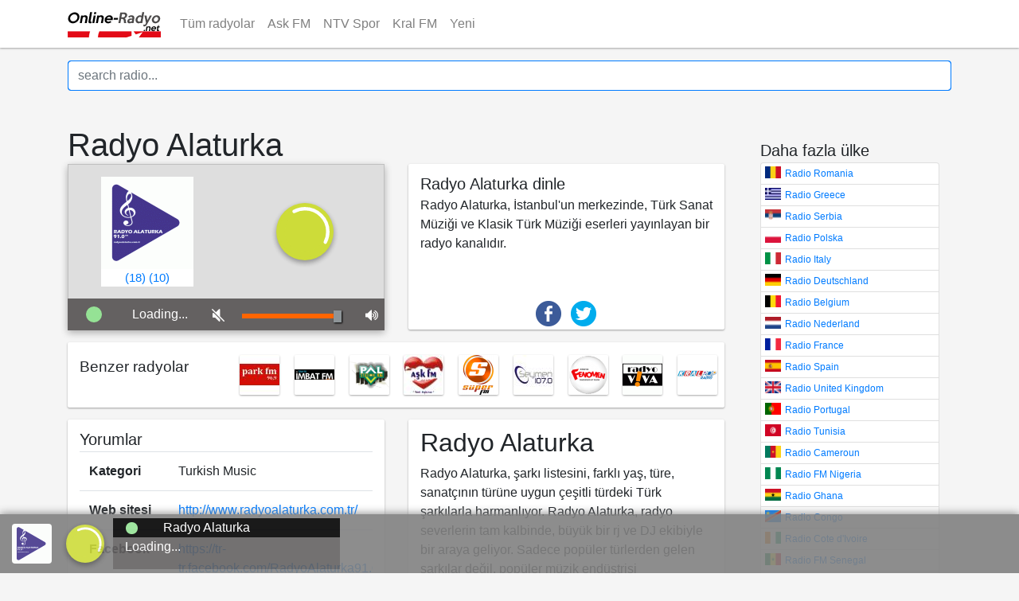

--- FILE ---
content_type: text/html; charset=utf-8
request_url: https://online-radyo.net/radyo-alaturka
body_size: 8721
content:
<!DOCTYPE html>
<html lang="tr" dir="ltr"
  xmlns:fb="http://ogp.me/ns/fb#"
  xmlns:og="http://ogp.me/ns#">
<head>
  <title>Radyo Alaturka dinle - Canlı Radyo dinle</title>
  <meta name="viewport" content="width=device-width, initial-scale=1.0, maximum-scale=1.0, user-scalable=0"/>
  <!--[if IE]><![endif]-->
<meta http-equiv="Content-Type" content="text/html; charset=utf-8" />
<meta http-equiv="x-dns-prefetch-control" content="on" />
<link rel="dns-prefetch" href="//dhoobm4r3wf30.cloudfront.net" />
<!--[if IE 9]>
<link rel="prefetch" href="//dhoobm4r3wf30.cloudfront.net" />
<![endif]-->
<link rel="shortcut icon" href="https://online-radyo.net/sites/all/themes/pao_bootstrap/assets/favicons/online-radyo.png" type="image/png" />
<meta name="description" content="Dinlemek Radyo Alaturka tek bir tıklamayla yaşayın. Basit, kolay ve ücretsiz. Tüm radyo istasyonlarını bul Türkiye üzerinde online-radyo.net." />
<link rel="canonical" href="https://online-radyo.net/radyo-alaturka" />
<meta property="og:type" content="music.radio_station" />
<meta property="og:site_name" content="Radyo Dinle - Canli Online Radyo" />
<meta property="og:url" content="https://online-radyo.net/radyo-alaturka" />
<meta property="og:title" content="Radyo Alaturka dinle - Canlı Radyo dinle" />
<meta property="og:description" content="Radyo Alaturka dinle - Canlı Radyo Dinle. Türkiye&#039;deki tüm radyolar dinle." />
<meta property="og:image" content="https://online-radyo.net/sites/default/files/styles/og_image/public/radio/logos/logo-radyo-alaturka.gif?itok=kWIUkDlw" />
<meta name="twitter:card" content="summary" />
<meta name="twitter:url" content="https://online-radyo.net/radyo-alaturka" />
<meta name="twitter:title" content="Radyo Alaturka" />
<meta name="twitter:description" content="Radyo Alaturka dinle - Canlı Radyo Dinle. Türkiye&#039;deki tüm radyolar dinle." />
<meta name="twitter:image" content="https://online-radyo.net/sites/default/files/radio/logos/logo-radyo-alaturka.gif" />
<meta name="twitter:image:alt" content="Radyo Alaturka" />
  <link rel="dns-prefetch" href="//api.tissef.com">
  <link rel="dns-prefetch" href="//connect.facebook.net">
  <link rel="dns-prefetch" href="//pagead2.googlesyndication.com">
  <link rel="dns-prefetch" href="//ajax.googleapis.com">
  <link rel="dns-prefetch" href="//www.google-analytics.com">
  <link rel="dns-prefetch" href="//stats.g.doubleclick.net">
  <link rel="preconnect" href="//api.tissef.com">
  <link rel="preconnect" href="//connect.facebook.net">
  <link rel="preconnect" href="//pagead2.googlesyndication.com">
  <link rel="preconnect" href="//ajax.googleapis.com">
  <link rel="preconnect" href="//www.google-analytics.com">
  <link rel="preconnect" href="//ajax.googleapis.com">

  <script type="text/javascript" src="/sites/all/modules/jquery_update/replace/jquery/2.2/jquery.min.js?v=2.2.4"></script>
<script type="text/javascript" defer="defer" src="/misc/jquery-extend-3.4.0.js?v=2.2.4"></script>
<script type="text/javascript" src="/misc/jquery-html-prefilter-3.5.0-backport.js?v=2.2.4"></script>
<script type="text/javascript" defer="defer" src="/misc/jquery.once.js?v=1.2"></script>
<script type="text/javascript" src="/misc/drupal.js?rlg7sy"></script>
<script type="text/javascript" src="/sites/all/modules/jquery_update/js/jquery_browser.js?v=0.0.1"></script>
<script type="text/javascript" defer="defer" src="/sites/all/modules/google_analytics/googleanalytics.js?rlg7sy"></script>
<script type="text/javascript">
<!--//--><![CDATA[//><!--
(function(i,s,o,g,r,a,m){i["GoogleAnalyticsObject"]=r;i[r]=i[r]||function(){(i[r].q=i[r].q||[]).push(arguments)},i[r].l=1*new Date();a=s.createElement(o),m=s.getElementsByTagName(o)[0];a.async=1;a.src=g;m.parentNode.insertBefore(a,m)})(window,document,"script","https://www.google-analytics.com/analytics.js","ga");ga("create", "UA-60607052-16", {"cookieDomain":"auto"});ga("set", "anonymizeIp", true);ga("send", "pageview");
//--><!]]>
</script>
<script type="text/javascript" defer="defer" src="https://cdn.jsdelivr.net/npm/popper.js@1.16.0/dist/umd/popper.min.js"></script>
<script type="text/javascript" defer="defer" src="/sites/all/libraries/bootstrap/bootstrap-4.5.2-dist/js/bootstrap.min.js?rlg7sy"></script>
<script type="text/javascript" defer="defer" src="/sites/all/libraries/jquery-cookies/jquery.cookie.js?rlg7sy"></script>
<script type="text/javascript" defer="defer" src="/sites/all/libraries/bowser/1.9.4/bowser.min.js?rlg7sy"></script>
<script type="text/javascript" defer="defer" src="/sites/all/libraries/soundmanagerv297a-20170601/script/soundmanager2-nodebug-jsmin.js?rlg7sy"></script>
<script type="text/javascript" defer="defer" src="https://kit.fontawesome.com/d69f116f01.js"></script>
<script type="text/javascript" defer="defer" src="/sites/all/themes/pao_bootstrap/js/functions.min-1.0.js?rlg7sy"></script>
<script type="text/javascript" defer="defer" src="/sites/all/libraries/backbone/1.1/backbone-min-1.1.js?rlg7sy"></script>
<script type="text/javascript" defer="defer" src="/sites/all/libraries/typeahead.js/releases/latest/typeahead.bundle.min.js?rlg7sy"></script>
<script type="text/javascript" defer="defer" src="/sites/all/libraries/handlebars.js/latest/handlebars.min.js?rlg7sy"></script>
<script type="text/javascript" defer="defer" src="/sites/all/libraries/lazysizes-gh-pages/lazysizes.min.js?rlg7sy"></script>
<script type="text/javascript" defer="defer" src="/sites/all/themes/bootstrap/js/bootstrap.js?rlg7sy"></script>
  <link type="text/css" rel="stylesheet" href="/sites/default/files/advagg_css/css__WRRUSq4aUUxjl_460FfwHso-fYIrlrfELfbAa0uMD04__VfJcVYDXEriiGablouKGJjGtCuhlf1GZBdWS9NF_Hts__qRwzku3BexUyS56U1TfNeOAs-JuZqqwiKJO0MjVut3s.css" media="all" />

</head>
<body class="html not-front not-logged-in no-sidebars page-node page-node- page-node-8422 node-type-radio">
  <div id="skip-link">
    <a href="#main-content" class="element-invisible element-focusable">Skip to main content</a>
  </div>
    
<nav id="navbar" role="banner" class="navbar navbar-light navbar-expand-md">

  <div class="container">

     
      <a class="navbar-brand" href="/" title="online-radyo.net">
        <img src="https://online-radyo.net/sites/all/themes/pao_bootstrap/assets/logos/online-radyo.png" alt="online-radyo.net" />
      </a>

  <button type="button" class="navbar-toggler button-1" data-toggle="collapse" data-target="#navbar5">
    <span class="navbar-toggler-icon"></span>
  </button>

  
    <div class="navbar-collapse collapse"  id="navbar5">

              <ul class="navbar-nav"><li class="first leaf nav-item"><a href="/" title="Tüm radyolar" class="nav-link">Tüm radyolar</a></li>
<li class="leaf nav-item"><a href="/ask-fm" title="Ask FM" class="nav-link">Ask FM</a></li>
<li class="leaf nav-item"><a href="/ntv-spor" title="NTV Spor" class="nav-link">NTV Spor</a></li>
<li class="leaf nav-item"><a href="/kral-fm" title="Kral FM" class="nav-link">Kral FM</a></li>
<li class="last leaf nav-item"><a href="/nuevo" title="yeni radyolar" class="nav-link">Yeni</a></li>
</ul>                  <ul class="navbar-nav">
        <li class="nav-item">
                    </a>
        </li>
      </ul>
      

     </div>

    
</div>
</nav>


<div class="main-container container">

  <header role="banner" id="page-header">
    <div class="mt-3 mb-3">
</div>
    
    <form class="mr-2 my-auto w-100 d-inline" action="/search" method="get" role="search">
    <div class="input-group" id="prefetch">
        <input type="text" name="keyword" class="form-control border border-primary typeahead" placeholder="search radio..." autocomplete="off" dir="">
        <input type="submit" style="display: none" />
    </div>
</form>

  </header> <!-- /#page-header -->

  <div class="row">

    
    <section class="col-sm-9" itemscope itemtype="https://schema.org/RadioStation">
                  <a id="main-content"></a>
                    <h1 class="page-header" itemprop="name">Radyo Alaturka</h1>
                                                          <div class="region region-content">
    


<div>

    
  <!-- <div class="content"> -->
    <div id="node-8422">

  
  
      
  
  <div class="content">

    <div class="row top">
              
        <div id="player-block" class="col-sm-6 col-12 col-left ">
          <div class="col-12 top-left">
  <div class="row row-1">


  <div class="col-6 radio-logo text-center ">
            <img src="/sites/default/files/styles/116_x_116/public/radio/logos/logo-radyo-alaturka.gif?itok=8gvdHxEt" alt="Radyo Alaturka" title="Radyo Alaturka" class="img-responsive" width="116" height="116" itemprop="image">     <ul id="rates" itemprop="aggregateRating" itemscope itemtype="https://schema.org/AggregateRating" >
            <meta itemprop="ratingCount" content="28">
      <meta itemprop="ratingValue" content="3.2">
      <li>
        <a class="rate" href="#" title="like">
          <i class="fa-solid fa-thumbs-up"></i> (<span data-rate="1">18</span>)
        </a>
      </li>
      <li>
        <a class="rate" href="#" title="dislike">
          <i class="fa-solid fa-thumbs-down"></i> (<span data-rate="-1">10</span>)</a>
      </li>
    </ul>
  </div>


  <div class="col-6 " id="radio-button">
    <div class="row1">
    <div class="row2"></div>
      <div class="row3 glyphicon" aria-hidden="true"><img src="/sites/all/themes/pao_bootstrap/icon/player/radio-loading.svg"/></div>
      <div class="row2"></div>
    </div>
  </div>


</div>
  <div class="row player_row_2 align-items-center" id="player_row_2">

            <div class="col-2 player-status-led d-flex justify-content-center ">
              <div class="player_status_led">
              </div>
            </div>
            <div class="col-3 player_status_message ">
            </div>
            <div class="jp-gui jp-interface col-7">
              <div class="jp-volume-controls ui-widget hidden-xs row">
                <div class="col-2 ">
                  <div class="jp-mute" tabindex="1" title="mute">
                    <img src="/sites/all/themes/pao_bootstrap/icon/player/volume-mute-white.png">
                  </div>
                </div>
                <div class="col-8 ">
                  <input class="volumeBar" type=range min=0 max=100 value=100 id=jp-volume-slider step=1>
                </div>
                <div class="col-2 ">
                  <div class="jp-volume-max" tabindex="1" title="max volume">
                    <img src="/sites/all/themes/pao_bootstrap/icon/player/volume-up-white.png">
                  </div>
                </div>
              </div>
            </div>


  </div>
</div>

        </div>
        <div id="top-right" class="col-sm-6 col-12 col-right ">
          <div class="col-12 top-right">

  <div class="row row-1 overflow-auto">
    <div id= "radio-top-right" class="radio-top-right col-12">
                  <span class="lead">Radyo Alaturka dinle</span>                          <p itemprop="description">Radyo Alaturka, İstanbul'un merkezinde, Türk Sanat Müziği ve Klasik Türk Müziği eserleri yayınlayan bir radyo kanalıdır.</p>        
    </div>
  </div>

  <div class="row row-2">
    <ul class="list-inline mx-auto justify-content-center">
      <li class="list-inline-item"><a href="https://www.facebook.com/sharer/sharer.php?u=&t=" title="Share on Facebook" target="_blank" onclick="window.open('https://www.facebook.com/sharer/sharer.php?u=' + encodeURIComponent(document.URL) + '&t=' + encodeURIComponent(document.URL)); return false;"><img alt="Share on Facebook" src="/sites/all/themes/pao_bootstrap/icon/social/circle/Facebook.png"></a></li>
      <li class="list-inline-item"><a href="https://twitter.com/intent/tweet?source=&text=:%20" target="_blank" title="Tweet" onclick="window.open('https://twitter.com/intent/tweet?text=' + encodeURIComponent(document.title) + ':%20'  + encodeURIComponent(document.URL)); return false;"><img alt="Tweet" src="/sites/all/themes/pao_bootstrap/icon/social/circle/Twitter.png"></a></li>
          </ul>
  </div>

</div>

        </div>

              </div>

    <div class="row middle">
      <div id="similar-stations" class="col-sm-12">
      <div class="col-sm-12 similar-stations">

  <div class="row"><div class="col-sm-3 col-xs-12 vcenter "><span class="lead">Benzer radyolar</span></div><div class="col-sm-1 col-4 py-2 text-center"><a href="park-fm"><img class="img-responsive lazyload" data-src="https://online-radyo.net/sites/default/files/styles/50_x_50/public/radio/logos/logo-park-fm.jpg?itok=tKeC2e22" src="/sites/all/themes/pao_bootstrap/assets/50x50.png" width="50" height="50" alt="Park FM" title="Park FM"></a></div><div class="col-sm-1 col-4 py-2 text-center"><a href="imbat-fm"><img class="img-responsive lazyload" data-src="https://online-radyo.net/sites/default/files/styles/50_x_50/public/radio/logos/logo-imbat-fm.png?itok=VrBAhzBX" src="/sites/all/themes/pao_bootstrap/assets/50x50.png" width="50" height="50" alt="Imbat FM" title="Imbat FM"></a></div><div class="col-sm-1 col-4 py-2 text-center"><a href="pal-station"><img class="img-responsive lazyload" data-src="https://online-radyo.net/sites/default/files/styles/50_x_50/public/radio/logos/logo-pal-station.png?itok=BUtK93yl" src="/sites/all/themes/pao_bootstrap/assets/50x50.png" width="50" height="50" alt="Pal Station" title="Pal Station"></a></div><div class="col-sm-1 col-4 py-2 text-center"><a href="ask-fm"><img class="img-responsive lazyload" data-src="https://online-radyo.net/sites/default/files/styles/50_x_50/public/radio/logos/logo-ask-fm.jpg?itok=l0yH3kS8" src="/sites/all/themes/pao_bootstrap/assets/50x50.png" width="50" height="50" alt="Ask FM" title="Ask FM"></a></div><div class="col-sm-1 col-4 py-2 text-center"><a href="super-fm"><img class="img-responsive lazyload" data-src="https://online-radyo.net/sites/default/files/styles/50_x_50/public/radio/logos/logo-super-fm.png?itok=3b888uTI" src="/sites/all/themes/pao_bootstrap/assets/50x50.png" width="50" height="50" alt="Süper FM" title="Süper FM"></a></div><div class="col-sm-1 col-4 py-2 text-center"><a href="radyo-seymen"><img class="img-responsive lazyload" data-src="https://online-radyo.net/sites/default/files/styles/50_x_50/public/radio/logos/logo-radyo-seymen.jpg?itok=3bAH6C6H" src="/sites/all/themes/pao_bootstrap/assets/50x50.png" width="50" height="50" alt="Radyo Seymen" title="Radyo Seymen"></a></div><div class="col-sm-1 col-4 py-2 text-center"><a href="radyo-fenomen"><img class="img-responsive lazyload" data-src="https://online-radyo.net/sites/default/files/styles/50_x_50/public/radio/logos/logo-radyo-fenomen.png?itok=eTChR-6c" src="/sites/all/themes/pao_bootstrap/assets/50x50.png" width="50" height="50" alt="Radyo Fenomen" title="Radyo Fenomen"></a></div><div class="col-sm-1 col-4 py-2 text-center"><a href="radyo-viva"><img class="img-responsive lazyload" data-src="https://online-radyo.net/sites/default/files/styles/50_x_50/public/radio/logos/logo-radyo-viva.gif?itok=5s3HV4WV" src="/sites/all/themes/pao_bootstrap/assets/50x50.png" width="50" height="50" alt="Radyo Viva" title="Radyo Viva"></a></div><div class="col-sm-1 col-4 py-2 text-center"><a href="kral-pop"><img class="img-responsive lazyload" data-src="https://online-radyo.net/sites/default/files/styles/50_x_50/public/radio/logos/logo-kral-pop.png?itok=-isJxPMp" src="/sites/all/themes/pao_bootstrap/assets/50x50.png" width="50" height="50" alt="Kral Pop" title="Kral Pop"></a></div></div></div>
    </div>
    </div>

    <div class="row bottom">
      
      <div class="col-sm-6 col-right ">
        <div class="col-sm-12 bottom-left">
<span class="lead">Yorumlar</span><div class="fb-social-comments-plugin">
  <fb:comments  numposts="8" order-by="reverse_time" width="100%" colorscheme="light" migrated="0" href="http://online-radyo.net/radyo-alaturka"></fb:comments>
</div>

  <!--   <div class="fb-comments" data-href="" order-by="reverse_time" data-width="100%" data-numposts="10"></div> -->

    <table class="table table-responsive table-condensed">
      <caption>
        Hakkında bilgi Radyo Alaturka      </caption>
      <tbody>
      
                      <tr> <th>Kategori</th><td>Turkish Music</td> </tr>
      
              <tr> <th>Web sitesi</th><td><a href="http://www.radyoalaturka.com.tr/" rel="nofollow noopener" target="_blank" itemprop="url">http://www.radyoalaturka.com.tr/</a></td> </tr>
      
      
              <tr> <th>Facebook</th><td><a href="https://tr-tr.facebook.com/RadyoAlaturka91.0" rel="nofollow noopener" target="_blank">https://tr-tr.facebook.com/RadyoAlaturka91.0</a></td> </tr>
      
      

              <tr> <th>Twitter</th><td><a href="https://twitter.com/radyoalaturka91" rel="nofollow noopener" target="_blank">https://twitter.com/radyoalaturka91</a></td> </tr>
      
      
              <tr> <th>Android uygulaması</th><td><a href="https://play.google.com/store/apps/details" rel="nofollow noopener" target="_blank">https://play.google.com/store/apps/details</a></td> </tr>
      
            </tbody>
    </table>


</div>
      </div>

      <div class="col-sm-6 col-left ">
        <div class="col-sm-12 bottom-left">
          <h2>Radyo Alaturka</h2>
<p>Radyo Alaturka, şarkı listesini, farklı yaş, türe, sanatçının türüne uygun çeşitli türdeki Türk şarkılarla harmanlıyor. Radyo Alaturka, radyo severlerin tam kalbinde, büyük bir rj ve DJ ekibiyle bir araya geliyor. Sadece popüler türlerden gelen şarkılar değil, popüler müzik endüstrisi sanatçılarının şarkıları istasyonda daima çalınır.</p>
<p><strong>Yayın ve çevrimiçi dinleme</strong></p>
<p>Kanal, İstanbul'da, Radyo Alaturka 91.0FM'yi barındıran ve çevrimiçi akış servislerini barındırabilir. FM, http://www.radyoalaturka.com.tr olup, Radyo Alaturka'nın Android ve iOS'da dinlenmesini sağlayan çevrimiçi bir uygulama bulunmaktadır.</p>
<p><strong>Radyo Alaturka'nın sosyal ağı</strong></p>
<p>Radyo Alaturka Twitter, Facebook, Instagram'da aktif. Orada Facebook sayfası 43k favori ve 41k takipçisi, 4k takipçisi heyecan ve 820 takipçileri Instagram var. Bu, Radyo Alaturka'nın sosyal medyada da popüler olması ve tüm dünyada müzik yayınlaması anlamına geliyor.</p>
<p><strong>Mobil uygulamalar</strong></p>
<p>Radyo Alaturka, programlarını yayınlamak için hem Android hem de IOS platformlarında kendi adlarını kullanır ve dinleyiciler bu uygulamayı indirebilir ve programlarını dinleyebilir.</p>
<p><strong>Radyo Alaturka web sitesi</strong></p>
<p>Radyo Alaturka'nın kendi web sitesi var. Eski bir sade web sitesi. Bir sayfa var ve arka plan resmi var. Ortada, yayın programını dinleyecek bir oyuncu var. Alt kısmında bir web sitesi bağlantısı, iletişim no ve adresi verilir.</p>
        </div>
      </div>

      

    </div>

  </div>

</div>
<!--   </div> -->
</div>
  </div>
      <div class="col-sm-12 similar-stations" style="margin-top:15px;margin-bottom:15px;">

<div class="row"><div class="col-sm-3 col-xs-12 vcenter "><span class="lead">Yeni radyo istasyonları</span></div><div class="col-sm-1 col-xs-4 col-sm-1 col-4 py-2 text-center"><a href="radyo-karadeniz"><img class="img-responsive lazyload" data-src="https://online-radyo.net/sites/default/files/styles/50_x_50/public/radio/logos/logo-radyo-karadeniz.jpeg?itok=yZ0II9X3" src="/sites/all/themes/pao_bootstrap/assets/50x50.png" width="50" height="50" alt="RADYO KARADENİZ" title="RADYO KARADENİZ"></a></div><div class="col-sm-1 col-xs-4 col-sm-1 col-4 py-2 text-center"><a href="radyo-omur"><img class="img-responsive lazyload" data-src="https://online-radyo.net/sites/default/files/styles/50_x_50/public/radio/logos/logo-radyo-omur.jpg?itok=LyVgfUmK" src="/sites/all/themes/pao_bootstrap/assets/50x50.png" width="50" height="50" alt="Radyo Ömür" title="Radyo Ömür"></a></div><div class="col-sm-1 col-xs-4 col-sm-1 col-4 py-2 text-center"><a href="arabesk-radyo"><img class="img-responsive lazyload" data-src="https://online-radyo.net/sites/default/files/styles/50_x_50/public/radio/logos/logo-arabesk-radyo.png?itok=80_Yu4Zc" src="/sites/all/themes/pao_bootstrap/assets/50x50.png" width="50" height="50" alt="Arabesk Radyo" title="Arabesk Radyo"></a></div><div class="col-sm-1 col-xs-4 col-sm-1 col-4 py-2 text-center"><a href="datca-onair"><img class="img-responsive lazyload" data-src="https://online-radyo.net/sites/default/files/styles/50_x_50/public/radio/logos/logo-datca-onair.jpg?itok=nDH7Jr2F" src="/sites/all/themes/pao_bootstrap/assets/50x50.png" width="50" height="50" alt="Datça OnAir" title="Datça OnAir"></a></div><div class="col-sm-1 col-xs-4 col-sm-1 col-4 py-2 text-center"><a href="radyo-bozkurt"><img class="img-responsive lazyload" data-src="https://online-radyo.net/sites/default/files/styles/50_x_50/public/radio/logos/logo-radyo-bozkurt.png?itok=k4GM9bak" src="/sites/all/themes/pao_bootstrap/assets/50x50.png" width="50" height="50" alt="Radyo Bozkurt" title="Radyo Bozkurt"></a></div><div class="col-sm-1 col-xs-4 col-sm-1 col-4 py-2 text-center"><a href="radyo-balfm"><img class="img-responsive lazyload" data-src="https://online-radyo.net/sites/default/files/styles/50_x_50/public/radio/logos/logo-radyo-balfm.png?itok=Gz2TRk0b" src="/sites/all/themes/pao_bootstrap/assets/50x50.png" width="50" height="50" alt="Radyo BALFM" title="Radyo BALFM"></a></div><div class="col-sm-1 col-xs-4 col-sm-1 col-4 py-2 text-center"><a href="radyo-mydonose"><img class="img-responsive lazyload" data-src="https://online-radyo.net/sites/default/files/styles/50_x_50/public/radio/logos/logo-radyo-mydonose.jpg?itok=v5M2o-IE" src="/sites/all/themes/pao_bootstrap/assets/50x50.png" width="50" height="50" alt="Radyo Mydonose" title="Radyo Mydonose"></a></div><div class="col-sm-1 col-xs-4 col-sm-1 col-4 py-2 text-center"><a href="joy-turk"><img class="img-responsive lazyload" data-src="https://online-radyo.net/sites/default/files/styles/50_x_50/public/radio/logos/logo-joy-turk.png?itok=vyEBQ-TX" src="/sites/all/themes/pao_bootstrap/assets/50x50.png" width="50" height="50" alt="Joy Türk" title="Joy Türk"></a></div><div class="col-sm-1 col-xs-4 col-sm-1 col-4 py-2 text-center"><a href="super-fm"><img class="img-responsive lazyload" data-src="https://online-radyo.net/sites/default/files/styles/50_x_50/public/radio/logos/logo-super-fm.png?itok=3b888uTI" src="/sites/all/themes/pao_bootstrap/assets/50x50.png" width="50" height="50" alt="Süper FM" title="Süper FM"></a></div></div>    </section>

          <aside class="col-sm-3" role="complementary">

        <div class="mt-3 mb-3">
</div>

        <div class="col-sm-12 radiohubs">
  <div class="lead">Daha fazla ülke</div>
  <ul class="list-group">
  
<li class="list-group-item"><a href="https://radioromania.org" title="Radio Romania" target="_blank"><img class="img-responsive lazyload" data-src="https://tissef.com/sites/default/files/styles/20_x_15/public/ro.png?itok=J14hgf4M" src="/sites/all/themes/pao_bootstrap/assets/20x15.png" width="20" height="15" alt="Radio Romania" title="Radio Romania">Radio Romania</a></li><li class="list-group-item"><a href="https://greeksradios.com" title="Radio Greece" target="_blank"><img class="img-responsive lazyload" data-src="https://tissef.com/sites/default/files/styles/20_x_15/public/Greece_Flag.jpg?itok=8hyIngYj" src="/sites/all/themes/pao_bootstrap/assets/20x15.png" width="20" height="15" alt="Radio Greece" title="Radio Greece">Radio Greece</a></li><li class="list-group-item"><a href="https://radiostanice.co" title="Radio Serbia" target="_blank"><img class="img-responsive lazyload" data-src="https://tissef.com/sites/default/files/styles/20_x_15/public/rs_0.png?itok=aHKFvomA" src="/sites/all/themes/pao_bootstrap/assets/20x15.png" width="20" height="15" alt="Radio Serbia" title="Radio Serbia">Radio Serbia</a></li><li class="list-group-item"><a href="https://polskafm.com" title="Radio Polska" target="_blank"><img class="img-responsive lazyload" data-src="https://tissef.com/sites/default/files/styles/20_x_15/public/National_Flag_of_Poland.png?itok=ilStW44b" src="/sites/all/themes/pao_bootstrap/assets/20x15.png" width="20" height="15" alt="Radio Polska" title="Radio Polska">Radio Polska</a></li><li class="list-group-item"><a href="https://radioitalialive.com" title="Radio Italy" target="_blank"><img class="img-responsive lazyload" data-src="https://tissef.com/sites/default/files/styles/20_x_15/public/1280px-Flag_of_Italy.svg_.png?itok=_lTbVPQK" src="/sites/all/themes/pao_bootstrap/assets/20x15.png" width="20" height="15" alt="Radio Italy" title="Radio Italy">Radio Italy</a></li><li class="list-group-item"><a href="https://radiohoren.com" title="Radio Deutschland" target="_blank"><img class="img-responsive lazyload" data-src="https://tissef.com/sites/default/files/styles/20_x_15/public/2000px-Flag_of_Germany_%283-2_aspect_ratio%29.svg_.png?itok=-NYuv7Ld" src="/sites/all/themes/pao_bootstrap/assets/20x15.png" width="20" height="15" alt="Radio Deutschland" title="Radio Deutschland">Radio Deutschland</a></li><li class="list-group-item"><a href="https://belgiefm.com" title="Radio Belgium" target="_blank"><img class="img-responsive lazyload" data-src="https://tissef.com/sites/default/files/styles/20_x_15/public/Flag_of_Belgium.png?itok=XeSlyl3n" src="/sites/all/themes/pao_bootstrap/assets/20x15.png" width="20" height="15" alt="Radio Belgium" title="Radio Belgium">Radio Belgium</a></li><li class="list-group-item"><a href="https://radiofmonline.nl" title="Radio Nederland" target="_blank"><img class="img-responsive lazyload" data-src="https://tissef.com/sites/default/files/styles/20_x_15/public/nl_0.png?itok=dMoND3sz" src="/sites/all/themes/pao_bootstrap/assets/20x15.png" width="20" height="15" alt="Radio Nederland" title="Radio Nederland">Radio Nederland</a></li><li class="list-group-item"><a href="https://boxradios.com" title="Radio France" target="_blank"><img class="img-responsive lazyload" data-src="https://tissef.com/sites/default/files/styles/20_x_15/public/fr_0.png?itok=ZhOGTp3w" src="/sites/all/themes/pao_bootstrap/assets/20x15.png" width="20" height="15" alt="Radio France" title="Radio France">Radio France</a></li><li class="list-group-item"><a href="https://radio-espana.com" title="Radio Spain" target="_blank"><img class="img-responsive lazyload" data-src="https://tissef.com/sites/default/files/styles/20_x_15/public/es_0.png?itok=9eKhgkun" src="/sites/all/themes/pao_bootstrap/assets/20x15.png" width="20" height="15" alt="Radio Spain" title="Radio Spain">Radio Spain</a></li><li class="list-group-item"><a href="https://ukradioonline.com" title="Radio United Kingdom" target="_blank"><img class="img-responsive lazyload" data-src="https://tissef.com/sites/default/files/styles/20_x_15/public/gb_0.png?itok=RwE7xaJz" src="/sites/all/themes/pao_bootstrap/assets/20x15.png" width="20" height="15" alt="Radio United Kingdom" title="Radio United Kingdom">Radio United Kingdom</a></li><li class="list-group-item"><a href="https://radioportugal.net" title="Radio Portugal" target="_blank"><img class="img-responsive lazyload" data-src="https://tissef.com/sites/default/files/styles/20_x_15/public/pt_0.png?itok=fEUiNT5x" src="/sites/all/themes/pao_bootstrap/assets/20x15.png" width="20" height="15" alt="Radio Portugal" title="Radio Portugal">Radio Portugal</a></li><li class="list-group-item"><a href="https://tunisiefm.net" title="Radio Tunisia" target="_blank"><img class="img-responsive lazyload" data-src="https://tissef.com/sites/default/files/styles/20_x_15/public/Flag_of_Tunisia.png?itok=B2vSCLGU" src="/sites/all/themes/pao_bootstrap/assets/20x15.png" width="20" height="15" alt="Radio Tunisia" title="Radio Tunisia">Radio Tunisia</a></li><li class="list-group-item"><a href="https://radiocamerounaise.com" title="Radio Cameroun" target="_blank"><img class="img-responsive lazyload" data-src="https://tissef.com/sites/default/files/styles/20_x_15/public/cm_1.png?itok=NdmTCovq" src="/sites/all/themes/pao_bootstrap/assets/20x15.png" width="20" height="15" alt="Radio Cameroun" title="Radio Cameroun">Radio Cameroun</a></li><li class="list-group-item"><a href="https://fmradionigeria.com" title="Radio FM Nigeria" target="_blank"><img class="img-responsive lazyload" data-src="https://tissef.com/sites/default/files/styles/20_x_15/public/ng_1.png?itok=sUbnOdQy" src="/sites/all/themes/pao_bootstrap/assets/20x15.png" width="20" height="15" alt="Radio FM Nigeria" title="Radio FM Nigeria">Radio FM Nigeria</a></li><li class="list-group-item"><a href="https://radioghana.net" title="Radio Ghana" target="_blank"><img class="img-responsive lazyload" data-src="https://tissef.com/sites/default/files/styles/20_x_15/public/gh_0.png?itok=TuJNVEFn" src="/sites/all/themes/pao_bootstrap/assets/20x15.png" width="20" height="15" alt="Radio Ghana" title="Radio Ghana">Radio Ghana</a></li><li class="list-group-item"><a href="https://radiocongolaise.com" title="Radio Congo" target="_blank"><img class="img-responsive lazyload" data-src="https://tissef.com/sites/default/files/styles/20_x_15/public/cd_1.png?itok=sbc2WB7P" src="/sites/all/themes/pao_bootstrap/assets/20x15.png" width="20" height="15" alt="Radio Congo" title="Radio Congo">Radio Congo</a></li><li class="list-group-item"><a href="https://radiocotedivoire.com" title="Radio Cote d'Ivoire" target="_blank"><img class="img-responsive lazyload" data-src="https://tissef.com/sites/default/files/styles/20_x_15/public/ci_1.png?itok=i1rv7Bhv" src="/sites/all/themes/pao_bootstrap/assets/20x15.png" width="20" height="15" alt="Radio Cote d'Ivoire" title="Radio Cote d'Ivoire">Radio Cote d'Ivoire</a></li><li class="list-group-item"><a href="https://radiofmsenegal.com" title="Radio FM Senegal" target="_blank"><img class="img-responsive lazyload" data-src="https://tissef.com/sites/default/files/styles/20_x_15/public/sn_1.png?itok=yL35OkzB" src="/sites/all/themes/pao_bootstrap/assets/20x15.png" width="20" height="15" alt="Radio FM Senegal" title="Radio FM Senegal">Radio FM Senegal</a></li><li class="list-group-item"><a href="https://radiosouthafrica.co" title="Radio South Africa" target="_blank"><img class="img-responsive lazyload" data-src="https://tissef.com/sites/default/files/styles/20_x_15/public/za_1.png?itok=C5kv7uYv" src="/sites/all/themes/pao_bootstrap/assets/20x15.png" width="20" height="15" alt="Radio South Africa" title="Radio South Africa">Radio South Africa</a></li><li class="list-group-item"><a href="https://allradiocanada.com" title="Radio Canada" target="_blank"><img class="img-responsive lazyload" data-src="https://tissef.com/sites/default/files/styles/20_x_15/public/drapeau_canada.png?itok=2TUEApn_" src="/sites/all/themes/pao_bootstrap/assets/20x15.png" width="20" height="15" alt="Radio Canada" title="Radio Canada">Radio Canada</a></li><li class="list-group-item"><a href="https://radiospuertorico.com" title="Radio Puerto Rico" target="_blank"><img class="img-responsive lazyload" data-src="https://tissef.com/sites/default/files/styles/20_x_15/public/255px-Flag_of_Puerto_Rico.svg__0.png?itok=5U-f6UWC" src="/sites/all/themes/pao_bootstrap/assets/20x15.png" width="20" height="15" alt="Radio Puerto Rico" title="Radio Puerto Rico">Radio Puerto Rico</a></li><li class="list-group-item"><a href="https://emisoradominicanas.com" title="Emisoras Dominicanas" target="_blank"><img class="img-responsive lazyload" data-src="https://tissef.com/sites/default/files/styles/20_x_15/public/do_1.png?itok=J44pb_pL" src="/sites/all/themes/pao_bootstrap/assets/20x15.png" width="20" height="15" alt="Emisoras Dominicanas" title="Emisoras Dominicanas">Emisoras Dominicanas</a></li><li class="list-group-item"><a href="https://radiospanama.com" title="Radios Paname" target="_blank"><img class="img-responsive lazyload" data-src="https://tissef.com/sites/default/files/styles/20_x_15/public/pa_1.png?itok=wY8XVhkN" src="/sites/all/themes/pao_bootstrap/assets/20x15.png" width="20" height="15" alt="Radios Paname" title="Radios Paname">Radios Paname</a></li><li class="list-group-item"><a href="https://emisorasenvivo.co" title="Radio Colombia" target="_blank"><img class="img-responsive lazyload" data-src="https://tissef.com/sites/default/files/styles/20_x_15/public/Flag_of_Colombia.png?itok=iVtukTzc" src="/sites/all/themes/pao_bootstrap/assets/20x15.png" width="20" height="15" alt="Radio Colombia" title="Radio Colombia">Radio Colombia</a></li>

</ul>
</div>

        
      </aside>  <!-- /#sidebar-second -->
    
  </div>
</div>

<footer class="footer container">

      <div class="footer1">
      
      <a href="mailto:radioandradio@gmail.com.com">Contact</a>
      <a href="https://www.facebook.com/Canl%C4%B1-radyo-dinle-959711724120122" target="_blank"  rel="nofollow">Facebook</a><a href="https://allcountrycode.com/turkey" target="_blank">Country Code of Turkey</a>    </div>


  <div class="footer2">©

    2026 online-radyo.net All right reserved
      <a href="/privacy" title="Privacy Policy"  rel="nofollow">Privacy</a>     |     <a href="/copyright" title="Copyright Policy"  rel="nofollow">Copyright</a>
     | <a href="/content/hakkimizda"  rel="nofollow">Hakkımızda</a> | <a href="/content/yardim-et"  rel="nofollow">Yardım et</a>  </div>
  <div class="footer-3">
    <a href="https://tissef.com" target="_blank"  rel="nofollow">Internet Radio - Listen Online</a>  </div>
  <style type="text/css">
    .footer {
        background : #373737;
        color : #dedede;
        margin-bottom:68px;
        text-align:center;
        width:100%;
        padding-bottom:25px;
        padding-top:25px;
        border:none;
    }
    .footer1 {
      opacity:0.9;
      text-transform:uppercase;
      font-size:1.1em;
      padding-bottom:18px;
    }
    .footer1 a{
      margin-left : 20px;
    }
    .footer2 {
        opacity:0.8;
    }
    .footer a {
        color : #dedede;
    }
    }
  </style>
  <div id="pao_warning_cookie" style="display:none">
    <span class="pao_content_warning_cookie">
    </span>
    <span class="pao_cookie_link">
    </span>
    <span class="pao_close_cookie"></span>
  </div>
</footer>
<div id="player-bottom">
  <div class="col-md-4 col-12" id="player">

    <div id="jquery_jplayer_1" class="jp-jplayer"></div>
    <div id="jp_container_1" class="jp-audio" role="application" aria-label="media player">
      <div class="jp-type-single row align-items-center">
        <div class="col-3 col-sm-2" id="player_radio_logo">
        </div>
        <div class=" col-3 col-sm-2 d-flex justify-content-center jp-controls-holder">
          <div class="jp-controls">
            <a class="jp-play" role="a" tabindex="0"><span class="btnPlayPauseBS" aria-hidden="true">
              <img src='/sites/all/themes/pao_bootstrap/icon/player/radio-loading.svg'>
              <!-- <video id="video" controls></video> -->
            </span></a>
          </div>
        </div>
        <div class="col-6 col-sm-8">
          <div class="row player_row_1 align-items-center" id="player_status">
            <div class="col-2 player-status-led d-flex justify-content-center">
              <div class="player_status_led">
              </div>
            </div>
            <div class="col-10 player_status_radio_name ">
            </div>
          </div>
          <div class="row player_row_2">
            <div class="col-12 player_status_message">
            </div>
          </div>
        </div>
      </div>
    </div>
  </div>
</div>
  <script type="text/javascript" defer="defer" src="/sites/default/files/languages/tr_G3XlK0RhS-0x19D37U-Y9ZNhdzFhQmvIj0Z6dNloTvE.js?rlg7sy"></script>
<script type="text/javascript" defer="defer">
<!--//--><![CDATA[//><!--
jQuery.extend(Drupal.settings, {"basePath":"\/","pathPrefix":"","setHasJsCookie":0,"ajaxPageState":{"theme":"pao_bootstrap","theme_token":"S8UKodx5bJhnBsPkpL0wG61o4QxvVKI-8eRbYedUeZ4","css":{"modules\/system\/system.base.css":1,"modules\/node\/node.css":1,"sites\/all\/libraries\/bootstrap\/bootstrap-4.5.2-dist\/css\/bootstrap.min.css":1,"sites\/all\/themes\/pao_bootstrap\/css\/style.min-1.0.css":1,"sites\/all\/themes\/pao_bootstrap\/css\/overrides.css":1},"js":{"sites\/all\/modules\/jquery_update\/replace\/jquery\/2.2\/jquery.min.js":1,"misc\/jquery-extend-3.4.0.js":1,"misc\/jquery-html-prefilter-3.5.0-backport.js":1,"misc\/jquery.once.js":1,"misc\/drupal.js":1,"sites\/all\/modules\/jquery_update\/js\/jquery_browser.js":1,"sites\/all\/modules\/google_analytics\/googleanalytics.js":1,"https:\/\/cdn.jsdelivr.net\/npm\/popper.js@1.16.0\/dist\/umd\/popper.min.js":1,"sites\/all\/libraries\/bootstrap\/bootstrap-4.5.2-dist\/js\/bootstrap.min.js":1,"sites\/all\/libraries\/jquery-cookies\/jquery.cookie.js":1,"sites\/all\/libraries\/bowser\/1.9.4\/bowser.min.js":1,"sites\/all\/libraries\/soundmanagerv297a-20170601\/script\/soundmanager2-nodebug-jsmin.js":1,"https:\/\/kit.fontawesome.com\/d69f116f01.js":1,"sites\/all\/themes\/pao_bootstrap\/js\/functions.min-1.0.js":1,"sites\/all\/libraries\/backbone\/1.1\/backbone-min-1.1.js":1,"sites\/all\/libraries\/typeahead.js\/releases\/latest\/typeahead.bundle.min.js":1,"sites\/all\/libraries\/handlebars.js\/latest\/handlebars.min.js":1,"sites\/all\/libraries\/lazysizes-gh-pages\/lazysizes.min.js":1,"sites\/all\/themes\/bootstrap\/js\/bootstrap.js":1,"public:\/\/languages\/tr_G3XlK0RhS-0x19D37U-Y9ZNhdzFhQmvIj0Z6dNloTvE.js":1}},"radio_hub_tools":{"currentType":"radio","radiohub":"online-radyo.net","hls_path":"https:\/\/online-radyo.net\/sites\/all\/libraries\/hls\/0.10.1\/hls.light.min.js","style_path":"\/sites\/default\/files\/styles\/50_x_50\/public\/radio\/logos\/","default_station":{"title":"Ask FM","logo":"\/sites\/default\/files\/styles\/50_x_50\/public\/radio\/logos\/logo-ask-fm.jpg?itok=l0yH3kS8","streaming":"http:\/\/yayin.asymedya.com:8020\/;","jsonurl":"https:\/\/api.tissef.com\/radio-station\/json\/online-radyo.net_8400","uid":"online-radyo.net_8400","nid":"8400"},"currentNid":"8422","currentTitle":"Radyo Alaturka","currentStream":"http:\/\/stream.radyoalaturka.com.tr:9100\/;","currentLogo":"\/sites\/default\/files\/styles\/50_x_50\/public\/radio\/logos\/logo-radyo-alaturka.gif?itok=cyIYV6UX","currentUid":"online-radyo.net_8422","CurrentRated":0,"external_player":0},"googleanalytics":{"trackOutbound":1,"trackMailto":1,"trackDownload":1,"trackDownloadExtensions":"7z|aac|arc|arj|asf|asx|avi|bin|csv|doc(x|m)?|dot(x|m)?|exe|flv|gif|gz|gzip|hqx|jar|jpe?g|js|mp(2|3|4|e?g)|mov(ie)?|msi|msp|pdf|phps|png|ppt(x|m)?|pot(x|m)?|pps(x|m)?|ppam|sld(x|m)?|thmx|qtm?|ra(m|r)?|sea|sit|tar|tgz|torrent|txt|wav|wma|wmv|wpd|xls(x|m|b)?|xlt(x|m)|xlam|xml|z|zip"},"bootstrap":{"anchorsFix":1,"anchorsSmoothScrolling":1,"formHasError":1,"popoverEnabled":1,"popoverOptions":{"animation":1,"html":0,"placement":"right","selector":"","trigger":"click","triggerAutoclose":1,"title":"","content":"","delay":0,"container":"body"},"tooltipEnabled":1,"tooltipOptions":{"animation":1,"html":0,"placement":"auto left","selector":"","trigger":"hover focus","delay":0,"container":"body"}}});
//--><!]]>
</script>
</body>
</html>


--- FILE ---
content_type: text/plain
request_url: https://www.google-analytics.com/j/collect?v=1&_v=j102&aip=1&a=460667647&t=pageview&_s=1&dl=https%3A%2F%2Fonline-radyo.net%2Fradyo-alaturka&ul=en-us%40posix&dt=Radyo%20Alaturka%20dinle%20-%20Canl%C4%B1%20Radyo%20dinle&sr=1280x720&vp=1280x720&_u=YEBAAEABAAAAACAAI~&jid=1261055933&gjid=288878211&cid=1694122226.1769189629&tid=UA-60607052-16&_gid=5637695.1769189629&_r=1&_slc=1&z=1087980263
body_size: -451
content:
2,cG-Z1BZ72TXQW

--- FILE ---
content_type: text/javascript
request_url: https://online-radyo.net/sites/all/libraries/backbone/1.1/backbone-min-1.1.js?rlg7sy
body_size: 4649
content:
function playStream(e,t,a,o,r,n,s){window.soundManager=new SoundManager,window.volume=o;var l=0,u={"application/x-mpegURL":"m3u8","application/dash+xml":"mpd","audio/x-mpegurl":"m3u","audio/x-scpls":"pls"};CodecExtention(n,soundManager.audioFormats),soundManager.setup({flashLoadTimeout:1e3,flashVersion:9,preferFlash:e,useHTML5Audio:t,useHighPerformance:!0,waitForWindowLoad:!1,debugMode:!0,forceUseGlobalHTML5Audio:!0,url:"/sites/all/libraries/soundmanagerv297a-20170601/swf",onready:function(){n in u&&soundManager.hasHTML5&&!soundManager.html5[u[n]]&&(soundManager.html5[n]=soundManager.html5[u[n]]=!0,soundManager.defaultOptions.autoLoad=soundManager.defaultOptions.autoPlay=!1);var e="MediaSource"in window;paosound=soundManager.createSound({volume:o,id:"paosound",type:n,serverURL:paoGetStreamingServerURL(r),url:paoGetStreamingURL(r)}),"rtmp"==paoGetStreamingServerURL(r).substring(0,4)&&null==paoGetStreamingURL(r)&&SetBtnError(r,s,"Code 0 : Flash error",config),!1===paosound.options.autoPlay&&paosound.isHTML5&&paosound.options.type==n&&(paosound._a.volume=o/100,"boolean"==typeof e&&e&&"application/x-mpegURL"==paosound.options.type&&playStreamHls(paosound,soundManager,config))},ontimeout:function(e){SetBtnError(r,s,"ontimeout",config)},defaultOptions:{autoLoad:!0,autoPlay:!0,multiShot:!1,whileloading:function(){jQuery(".player_row_3").hide()},onplay:function(){this.isHTML5&&(this._a.title=config.title,playPolicy(this,config))},onbufferchange:function(e){1===e&&0===l&&this.isHTML5,0!==e||1!==this.readyState&&3!==this.readyState||(SetBtnPause(config),l=1,"object"===this.options?this.options.onbufferchange=this.options.onload=function(){}:this.onbufferchange=this.onload=function(){},paosound._iO.onbufferchange=paosound._iO.onload=function(){})},onstop:function(){setCookie("last_player_status",0,365),SetBtnPlay(config)},onconnect:function(e){!0===e?(1===this.playState?SetBtnPause:SetBtnPlay)(config):SetBtnError(r,s,"onconnect",config)},onerror:function(e,t){4!==e&&2!==l?(soundManager.reboot(),l++):(t=1==e?"Code "+e+" : MEDIA_ERR_ABORTED":2==e?"Code "+e+" : MEDIA_ERR_NETWORK":3==e?"Code "+e+" : MEDIA_ERR_DECODE":4==e?"Code "+e+" : MEDIA_ERR_SRC_NOT_SUPPORTED":"Code "+e+" : "+t,SetBtnError(config.stream,config.uid,t,config))},onfailure:function(){this.onerror(0,"Flash error")},onload:function(e){this._a.addEventListener("progress",function(){}),this.isHTML5&&this._a.addEventListener("playing",function e(){paosound.options.playState=paosound.playState=1,paosound.options.readyState=paosound.readyState=3,paosound.options.isHTML5=paosound.isHTML5=!0,paosound.options.onbufferchange(0),this.removeEventListener("playing",e)})}}}),!jQuery.cookie("last_stream_options")||"podcast"==(t=JSON.parse(jQuery.cookie("last_stream_options"))).streamType&&(3<(t=parseFloat(t.podcastProgress))?t-=3:t=1,soundManager.setPosition("paosound",t)),!e||IsFlashInstalled()||paoCheckIfMobile()||SetBtnFlash(r,config.uid,"flash",config)}function paoGetStreamingServerURL(e){return"rtmp"!=e.substring(0,4)?"":e.split("|||")[0]}function paoGetMimeType(e){return"m3u8"==e.substr(e.length-4)?"application/x-mpegURL":""}function paoGetStreamingURL(e){return"rtmp"!=e.substring(0,4)?e:e.split("|||")[1]}function formatMilliseconds(e){var t=Math.floor(e/36e5);e%=36e5;var a=Math.floor(e/6e4);e%=6e4;var o=Math.floor(e/1e3);return e=Math.floor(e%1e3),(t<10?"0":"")+t+":"+(a<10?"0":"")+a+":"+(o<10?"0":"")+o}function formatPodcastMilliseconds(e){var t=Math.floor(e/36e5);e%=36e5;var a=Math.floor(e/6e4);e%=6e4;var o=Math.floor(e/1e3);return e=Math.floor(e%1e3),((a+=60*t)<10?"0":"")+a+":"+(o<10?"0":"")+o}function setCookie(e,t,a){var o=new Date;o.setTime(o.getTime()+24*a*60*60*1e3);o="expires="+o.toUTCString();document.cookie=e+"="+t+"; "+o}function getCookie(e){for(var t=e+"=",a=document.cookie.split(";"),o=0;o<a.length;o++){for(var r=a[o];" "==r.charAt(0);)r=r.substring(1);if(0==r.indexOf(t))return r.substring(t.length,r.length)}return""}function checkCookie(){var e=getCookie("username");""!=e||""!=(e=prompt("Please enter your name:",""))&&null!=e&&setCookie("username",e,365)}function paoGetLastVolume(){return getCookie("last_volume")?(document.querySelector(".volumeBar")&&(document.querySelector(".volumeBar").value=parseInt(getCookie("last_volume"))),parseInt(getCookie("last_volume"))):100}function paoSetLastVolume(e){document.querySelector(".volumeBar")&&(document.querySelector(".volumeBar").value=e),setCookie("last_volume",e,365)}function paoGetLastStatus(){return paoCheckIfMobile()?0:parseInt(getCookie("last_player_status"))}function paoCheckIfMobile(){return/Android|webOS|iPhone|iPad|iPod|BlackBerry|IEMobile|Opera Mini/i.test(navigator.userAgent)?1:0}function SetPlayerMessage(e){jQuery(".player_status_message").html(Drupal.t(e))}function ClearLed(){jQuery(".player_status_led").removeClass("player_status_led_warning"),jQuery(".player_status_led").removeClass("player_status_led_loadeddata"),jQuery(".player_status_led").removeClass("player_status_led_playing"),jQuery(".player_status_led").removeClass("player_status_led_error"),jQuery(".player_status_led").removeClass("player_status_led_stopped"),jQuery(".player_status_led").removeClass("player_status_led_loading")}function SetLed(e){jQuery(".player_status_led").addClass(e)}function ClearbtnPlayPauseBS(){jQuery(".btnPlayPauseBS").removeClass("glyphicon-play"),jQuery(".btnPlayPauseBS").removeClass("glyphicon-pause"),jQuery(".btnPlayPauseBS").removeClass("glyphicon-warning-sign"),jQuery(".btnPlayPauseBS").removeClass("glyphicon-refresh")}function SetbtnPlayPauseBS(e){jQuery(".btnPlayPauseBS").addClass(e)}function ClearbtnPlayPauseImg(){jQuery("#radio-button .row3 > img").remove(),jQuery(".btnPlayPauseBS > img").remove()}function SetbtnPlayPauseImg(e){jQuery("#radio-button .row3").prepend("<img src='/sites/all/themes/pao_bootstrap/icon/player/"+e+"'/>"),jQuery(".btnPlayPauseBS").prepend("<img src='/sites/all/themes/pao_bootstrap/icon/player/"+e+"'/>")}function SetBtnLoading(e){ClearLed(),ClearbtnPlayPauseBS(),ClearbtnPlayPauseImg(),jQuery(".player_status_message").html(Drupal.t("Loading...")),SetLed("player_status_led_loading"),SetbtnPlayPauseImg("radio-loading.svg"),e.state="loading"}function SetBtnPlay(e){ClearLed(),ClearbtnPlayPauseBS(),ClearbtnPlayPauseImg(),jQuery(".player_status_message").html(Drupal.t("Pause...")),SetLed("player_status_led_stopped"),SetbtnPlayPauseImg("radio-play.svg"),e.state="paused"}function SetBtnPause(e){ClearLed(),ClearbtnPlayPauseBS(),ClearbtnPlayPauseImg(),jQuery(".player_status_message").html(Drupal.t("Playing...")),SetLed("player_status_led_playing"),SetbtnPlayPauseImg("radio-pause.svg"),e.state="play"}function SetBtnError(e,t,a,o){ClearLed(),ClearbtnPlayPauseBS(),ClearbtnPlayPauseImg(),jQuery(".player_status_message").html(Drupal.t("Error...")),SetLed("player_status_led_error"),SetbtnPlayPauseImg("radio-warning.svg"),logStreamError(e,t,a),o.state="error"}function SetBtnPopup(e){ClearLed(),ClearbtnPlayPauseBS(),ClearbtnPlayPauseImg(),jQuery(".player_status_message").html(Drupal.t("Pause...")),SetLed("player_status_led_stopped"),SetbtnPlayPauseImg("radio-popup-icon.png"),e.state="popup",jQuery("#radio-button, .btnPlayPauseBS, .radio-logo img, #player_radio_logo").off("click"),playerUrl="'http://"+window.location.hostname+"/player/"+e.nid+"'",ajaxFunction="window.open("+playerUrl+",'MyWindow','resizable=1,width=600,height=500'); return false;",jQuery("#radio-button, .btnPlayPauseBS, .radio-logo img, #player_radio_logo").wrap('<a href="#" onClick='+ajaxFunction+"></a>")}function SetBtnExternalPlayer(e,t){ClearLed(),ClearbtnPlayPauseBS(),ClearbtnPlayPauseImg(),jQuery(".player_status_message").html(Drupal.t("Pause...")),SetLed("player_status_led_stopped"),SetbtnPlayPauseImg("radio-popup-icon.png"),e.state="external_player",jQuery("#radio-button, .btnPlayPauseBS, .radio-logo img, #player_radio_logo").off("click"),ajaxFunction="window.open('"+t+"','_blank'); return false;",jQuery("#radio-button, .btnPlayPauseBS, .radio-logo img, #player_radio_logo").wrap('<a href="#" onClick='+ajaxFunction+"></a>")}function SetBtnFlash(e,t,a,o){ClearLed(),ClearbtnPlayPauseBS(),ClearbtnPlayPauseImg(),jQuery(".player_status_message").html(Drupal.t("Enable Flash")),SetLed("player_status_led_error"),jQuery("#radio-button .row1").remove(),jQuery("#radio-button").addClass("flash-button"),jQuery("#radio-button").prepend('<a href="https://get.adobe.com/flashplayer/" rel="nofollow noopener" target="_blank"><img src="/sites/all/themes/pao_bootstrap/icon/player/flash-button.PNG"/></a>'),logStreamError(e,t,a),o.state="flash"}function logStreamError(e,t,a){var o=window.location.href,r=navigator.userAgent;jQuery.post("https://api.tissef.com/streamlogsubmit.php",{type:a,stream:e,url:o,user_agent:r,radio_station_uid:t})}function UpdatePlayerInfo(e,t){jQuery("#player_radio_logo").prepend("<img src='"+e+"'>"),jQuery(".player_status_radio_name").html(t)}function IsFlashInstalled(){if(null!==navigator.plugins&&0<navigator.plugins.length&&navigator.plugins["Shockwave Flash"])return navigator.plugins["Shockwave Flash"]&&!0}function ShouldIUseFlash(e){return currentpreferFlash="rtmp"==paoGetStreamingServerURL(e).substring(0,4),currentpreferFlash}function AutoPlay(e){return paoCheckIfMobile()?(currentautoPlay=!1,SetBtnPlay(config)):currentautoPlay=1==e?(SetBtnLoading(config),!0):(SetBtnPlay(config),!1),currentautoPlay}function SetRadioConfig(){var e=Drupal.settings.radio_hub_tools.currentTitle,t=Drupal.settings.radio_hub_tools.currentStream,a=Drupal.settings.radio_hub_tools.currentLogo,o=Drupal.settings.radio_hub_tools.currentNid,r=Drupal.settings.radio_hub_tools.currentUid,n=(Drupal.settings.radio_hub_tools.radiohub,Drupal.settings.radio_hub_tools.external_player),s=r;jsonUrl="https://api.tissef.com/radio-station/json/"+s;r={};r.streamLink=t,r.streamTitle=e,r.streamImage=a,r.jsonUrl=jsonUrl,r.streamUid=s,jQuery.cookie("last_stream",JSON.stringify(r),{path:"/"}),jQuery.cookie("last_player_status",1,{path:"/"});r={podcastProgress:1,streamType:"radio"};return jQuery.cookie("last_stream_options",JSON.stringify(r),{path:"/"}),currentpreferFlash=ShouldIUseFlash(t),currentuseHTML5Audio=!ShouldIUseFlash(t),currentSMVolume=paoGetLastVolume(),currentSMAutoplay=1,currentautoPlay=1,state="loading",UpdatePlayerInfo(a,e),currentPopup=openPopup(bowser,location,t),{title:e,stream:t,streamMimeType:"",logo:a,preferFlash:currentpreferFlash,useHTML5Audio:currentuseHTML5Audio,autoPlay:currentautoPlay,volume:currentSMVolume,jsonUrl:jsonUrl,uid:s,state:state,popUp:currentPopup,nid:o,external_player:n}}function SetRadioConfigFromCookie(){return radioDefaultStation=Drupal.settings.radio_hub_tools.default_station,currentSMTitle=radioDefaultStation.title,currentSMStream=radioDefaultStation.streaming,currentSMLogo=radioDefaultStation.logo,jsonUrl=radioDefaultStation.jsonurl,radio_station_uid=radioDefaultStation.uid,currentautoPlay=0,currentuseHTML5Audio=!ShouldIUseFlash(currentSMStream),currentSMVolume=paoGetLastVolume(),currentNid=radioDefaultStation.nid,UpdatePlayerInfo(currentSMLogo,currentSMTitle),state="loading",currentPopup=openPopup(bowser,location,currentSMStream),{title:currentSMTitle,stream:currentSMStream,logo:currentSMLogo,preferFlash:currentpreferFlash,useHTML5Audio:currentuseHTML5Audio,autoPlay:currentautoPlay,volume:currentSMVolume,jsonUrl:jsonUrl,uid:radio_station_uid,state:state,popUp:currentPopup,nid:currentNid}}function preparePlayer(t){jsonUrl=t.jsonUrl,preferFlash=t.preferFlash,useHTML5Audio=t.useHTML5Audio,autoPlay=t.autoPlay,volume=t.volume,uid=t.uid,popUp=t.popUp,SetBtnLoading(t),1==t.external_player?jQuery.getJSON(jsonUrl).done(function(e){external_player_url=e.streams.filter(function(e){return"text/html"==e.stream.stream_mimetype}),0!=external_player_url.length?(external_player_url=external_player_url[0].stream.stream_link,SetBtnExternalPlayer(t,external_player_url)):SetBtnError(jsonUrl,t.uid,"No external_player_url",t)}):jQuery.getJSON(jsonUrl).done(function(e){streamsWithPlayer=e.streams.filter(function(e){return"text/html"!==e.stream.stream_mimetype}),0!==e.length&&(0!=streamsWithPlayer.length?(stream=streamsWithPlayer[0].stream.stream_link,openPopup(bowser,location,stream)?SetBtnPopup(t):(streamMimeType="not set"==streamsWithPlayer[0].stream.stream_mimetype?"":streamsWithPlayer[0].stream.stream_mimetype,preferFlash=ShouldIUseFlash(stream),useHTML5Audio=!ShouldIUseFlash(stream),playStream(preferFlash,useHTML5Audio,autoPlay,volume,stream,streamMimeType,uid))):t.stream?(t.popUp?SetBtnPopup(t):playStream(preferFlash,useHTML5Audio,autoPlay,volume,t.stream,t.streamMimeType,uid),logStreamError(jsonUrl,t.uid,"API stream list is empty - backup=sucess")):SetBtnError(jsonUrl,t.uid,"API stream list is empty - backup=fail",t))}).fail(function(){t.stream?(streamMimeType=paoGetMimeType(t.stream),playStream(preferFlash,useHTML5Audio,autoPlay,volume,t.stream,streamMimeType,uid),logStreamError(jsonUrl,t.uid,"api=down - backup=sucess")):SetBtnError(jsonUrl,t.uid,"api=down - backup=fail",t)})}function CodecExtention(e,t){var a,o={"application/x-mpegURL":"m3u8","application/dash+xml":"mpd","audio/x-mpegurl":"m3u","audio/x-scpls":"pls"};for(a in o)t[o[a]]={type:[a],required:!1};return t}function CodecSupport(e,t){var a,o={"application/x-mpegURL":"m3u8","application/dash+xml":"mpd","audio/x-mpegurl":"m3u","audio/x-scpls":"pls"},e=e in o?(a=!(t[e]=t[o[e]]=!0),!1):a=!0;return[t,a,e]}function isIos(){return!!(bowser.ios&&bowser.osversion.split(".")[0]<10)}function playStreamHls(e,t,o){var a=Drupal.settings.radio_hub_tools.hls_path,a=window.location.origin.replace(/^http:/,"https:")+"/sites/all/libraries/hls/0.10.1/hls.light.min.js";jQuery.getScript(a).done(function(){var a=new Hls;a.attachMedia(e._a),a.on(Hls.Events.MEDIA_ATTACHED,function(){a.loadSource(e.url)}),a.on(Hls.Events.MANIFEST_PARSED,function(){playPolicy(e,o)}),a.on(Hls.Events.ERROR,function(e,t){t.fatal&&(a.destroy(),SetBtnError(o.stream,o.uid,"hls internal error",o))})}).fail(function(){SetBtnError(o.stream,o.uid,"failed to load HLS.js file",o)})}function playPolicy(t,a){var e=t._a.play();void 0!==e?e.then(function(){t.options.autoPlay||(t.options.readyState=t.readyState=3,t.options.onbufferchange(0))}).catch(function(e){0===e.toString().lastIndexOf("NotAllowedError",0)&&(t.unload(),SetBtnPlay(a))}):!0!==t._a.autoplay&&(t._a.autoplay=!0,bowser.ios&&(t.unload(),SetBtnPlay(a)))}function openPopup(e,t,a){return!!(e.chrome&&80<=e.version&&"https:"===t.protocol&&new RegExp("^http:").test(a))}!function(a){a(document).ready(function(){var e=Drupal.settings.radio_hub_tools.currentType,t={volumeBar:a(".volumeBar"),btnPlayPauseBS:a(".btnPlayPauseBS"),timeElapsedBS:a(".player_status_time"),btnMaxVolume:a(".jp-volume-max"),btnMute:a(".jp-mute"),playerLed:a(".player_status_led"),podcastProgressBar:a("#jp-play-bar-slider")};paoCheckIfMobile()&&a(".jp-volume-controls").hide(),config=("radio"==e||"popup_player"==e?SetRadioConfig:SetRadioConfigFromCookie)(),preparePlayer(config),t.volumeBar.on("input",function(){var e=a(".volumeBar").val();paosound.setVolume(e),paoSetLastVolume(e),selector="input#jp-volume-slider.volumeBar";e=(a(selector).val()-a(selector).attr("min"))/(a(selector).attr("max")-a(selector).attr("min"));a("input#jp-volume-slider.volumeBar").css("background-image","-webkit-gradient(linear, left top, right top, color-stop("+e+", #FF6500), color-stop("+e+", #FFFFFF))")}),t.podcastProgressBar.on("input",function(){var e=a("#jp-play-bar-slider").val()*paosound.durationEstimate/100;paosound.setPosition(e)}),a(".btnPlayPauseBS, #radio-button .glyphicon, .radio-logo img, #player_radio_logo").click(function(e){e.preventDefault(),"paused"==config.state?(e=soundManager.getSoundById("paosound"),SetBtnPause(config),1===e.playState&&"object"==typeof e?(isIos()?soundManager.resume("paosound"):soundManager.unmute(),setCookie("last_player_status",1,365)):1!==e.playState&&"object"==typeof e?(SetBtnLoading(config),!0===e.muted?(isIos()?soundManager.resume("paosound"):soundManager.unmute(),SetBtnPause(config)):(e.options.autoPlay?e:e._a).play(),setCookie("last_player_status",0,365)):(SetBtnLoading(config),soundManager.reboot(),soundManager.muted&&soundManager.unmute())):"play"==config.state&&(SetBtnPlay(config),isIos()?soundManager.pause("paosound"):soundManager.mute())}),t.btnMaxVolume.click(function(){var e;null!==paosound&&(paosound.setVolume(100),paoSetLastVolume(100),e=(a(".volumeBar").val()-a(".volumeBar").attr("min"))/(a(".volumeBar").attr("max")-a(".volumeBar").attr("min")),a(".volumeBar").css("background-image","-webkit-gradient(linear, left top, right top, color-stop("+e+", #FF6500), color-stop("+e+", #FFFFFF))"))}),t.btnMute.click(function(){var e;null!==paosound&&(paosound.setVolume(0),paoSetLastVolume(0),e=(a(".volumeBar").val()-a(".volumeBar").attr("min"))/(a(".volumeBar").attr("max")-a(".volumeBar").attr("min")),a(".volumeBar").css("background-image","-webkit-gradient(linear, left top, right top, color-stop("+e+", #FF6500), color-stop("+e+", #FFFFFF))"))});t=(a(".volumeBar").val()-a(".volumeBar").attr("min"))/(a(".volumeBar").attr("max")-a(".volumeBar").attr("min"));a(".volumeBar").css("background-image","-webkit-gradient(linear, left top, right top, color-stop("+t+", #FF6500), color-stop("+t+", #FFFFFF))")})}(jQuery);


--- FILE ---
content_type: text/javascript
request_url: https://online-radyo.net/sites/default/files/languages/tr_G3XlK0RhS-0x19D37U-Y9ZNhdzFhQmvIj0Z6dNloTvE.js?rlg7sy
body_size: -57
content:
Drupal.locale = { 'strings': {"":{"New":"Yeni"}} };